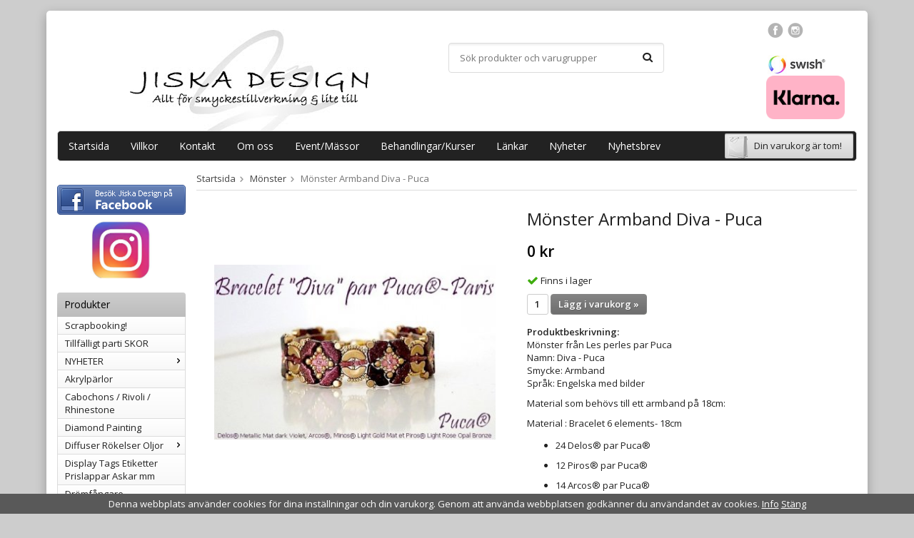

--- FILE ---
content_type: text/html; charset=UTF-8
request_url: https://jiskadesign.se/monster/monster-armband-diva-puca/
body_size: 16306
content:
<!doctype html>
<html lang="sv" class="">
<head>
	<meta http-equiv="content-type" content="text/html; charset=utf-8">

	<title>Mönster Armband Diva - Puca - Jiskadesign.se</title>

	<meta name="description" content="Mönster från Les perles par PucaNamn: Diva - PucaSmycke: ArmbandSpråk: Engelska med bilder Material som behövs till ett armband på 18cm: Material : Bracelet 6 elements- 18cm   24 Delos® par Puca®   12 Piros® par Puca®   14 Arcos® par Puca">
	<meta name="keywords" content="">
	<meta name="robots" content="index, follow">
			<meta name="viewport" content="width=device-width, initial-scale=1">
			<!-- WIKINGGRUPPEN 9.0.0 -->

	<link rel="shortcut icon" href="/favicon.png">
	<link rel="stylesheet" href="//fonts.googleapis.com/css?family=Open+Sans:400italic,600italic,700italic,400,600,700">
	<link rel="stylesheet" href="//wgrremote.se/fonts/wgr-icons/1.0/wgr-icons.min.css">
	<link rel="stylesheet" href="/frontend/view_desktop/css/compiled310.css">
<link rel="canonical" href="https://jiskadesign.se/monster/monster-armband-diva-puca/">
<link rel="stylesheet" type="text/css" href="/js/jquery.fancybox-2.15/jquery.fancybox.css" media="screen"><meta property="og:title" content="Mönster Armband Diva - Puca"/>
			<meta property="og:description" content="Mönster från Les perles par PucaNamn: Diva - PucaSmycke: ArmbandSpråk: Engelska med bilderMaterial som behövs till ett armband på 18cm:Material : Bracelet 6 elements- 18cm24 Delos® par Puca®12 Piros® par Puca®14 Arcos® par Puca®24 Minos® par Puca®24 bicones 3mm (T3)24 Round beads 3mm (PR3)1 clasp of your choiceSeed beads 15/0 (R15), 11/0, (R11)Rings 4 mmFireline 0.12​OBS! Du måste handla varor för minst 150kr för att få 1 gratismönster. Handla du varor för över 300kr kan du välja upp till 3 mönster. Max antal gratismönster per order är 3 stycken.Efter godkänd order kommer du att få mönstret mailat till dig som pdf till den mailadress du angivit vid lagd order.Detta mönster har vi fått tillåtelse att ge ut till våra kunder men respektera att det är inte tillåtet att sprida dem vidare eller dela utan upphovsmannens tillstånd. Mönstret är på engelska men innehåller tydliga bilder som visar hur man ska gå tillväga. "/>
			<meta property="og:type" content="product"/>
			<meta property="og:url" content="https://jiskadesign.se/monster/monster-armband-diva-puca/"/>
			<meta property="og:site_name" content="Jiska Design - Kristallhuset AB"/>
			<meta property="product:retailer_item_id" content="s1652"/><meta property="product:price:amount" content="0" />
					<meta property="product:price:currency" content="SEK" /><meta property="product:availability" content="instock" /><meta property="og:image" content="https://jiskadesign.se/images/zoom/diva1-puca.jpg"/><meta property="og:image" content="https://jiskadesign.se/images/zoom/diva2-puca.jpg"/><meta property="og:image" content="https://jiskadesign.se/images/zoom/diva3-puca.jpg"/><meta property="og:image" content="https://jiskadesign.se/images/zoom/diva4-puca.jpg"/></head>
	<body itemscope itemtype="http://schema.org/ItemPage"><div id="fb-root"></div><!-- Start of StatCounter Code -->
<script type="text/javascript">
var sc_project=7235265; 
var sc_invisible=1; 
var sc_security="85904869"; 
</script>

<script type="text/javascript"
src="http://www.statcounter.com/counter/counter.js"></script><noscript><div
class="statcounter"><a title="hit counter for tumblr"
href="http://statcounter.com/tumblr/" target="_blank"><img
class="statcounter"
src="http://c.statcounter.com/7235265/0/85904869/1/"
alt="hit counter for tumblr" ></a></div></noscript>
<!-- End of StatCounter Code --><div class="l-mobile-header">
	<button class="neutral-btn mini-menu"><i class="wgr-icon icon-navicon"></i></button>
	<button class="neutral-btn mini-search js-touch-area"><i class="wgr-icon icon-search"></i></button>
	<div class="mini-site-logo">
		<a href="/"><img src="/frontend/view_desktop/design/logos/logo_sv.png" class="mini-site-logo" alt="Jiska Design - Kristallhuset AB"></a>
		<div class="mini-cart-info"><span class="mini-cart-info-text">Produkten har blivit tillagd i varukorgen</span></div>
	</div>
	<button class="neutral-btn mini-cart js-touch-area" onclick="goToURL('/checkout')"><div class="mini-cart-inner"><i class="wgr-icon icon-cart"></i></div></button>
</div>

<div class="page">
<div class="l-holder clearfix">
	<div class="l-header clearfix">
		<div class="l-header-logo">
			<a class="site-logo" href="/"><img src="/frontend/view_desktop/design/logos/logo_sv.png" alt="Jiska Design - Kristallhuset AB"></a>
		</div>

		<div class="l-header-search">
			<!-- Search Box -->
			<form method="get" action="/search/" class="site-search input-highlight input-table input-table--middle" itemprop="potentialAction" itemscope itemtype="http://schema.org/SearchAction">
				<meta itemprop="target" content="https://jiskadesign.se/search/?q={q}"/>
				<input type="hidden" name="lang" value="sv">
				<div class="input-table__item stretched">
					<input type="search" autocomplete="off" value="" name="q" class="js-autocomplete-input neutral-btn stretched site-search__input" placeholder="Sök produkter och varugrupper" required itemprop="query-input">
					<div class="is-autocomplete-spinner"></div>
					<i class="is-autocomplete-clear wgr-icon icon-times-circle"></i>
				</div>
				<div class="input-table__item">
				    <button type="submit" class="neutral-btn site-search__btn"><i class="wgr-icon icon-search"></i></button>
				</div>
			</form>
		</div>

		<div class="social-header"><table border="0" cellpadding="1" cellspacing="1"><tbody><tr><td colspan="3"><a href="https://www.facebook.com/Jiska-Design-P%C3%A4rlor-Smyckestillbeh%C3%B6r-110518225664614/" target="_blank"><img alt="" height="21" src="/userfiles/images/facebook.png" width="22"></a>&nbsp;&nbsp;<a href="https://www.instagram.com/jessicajiskadesign/" target="_blank"><img alt="" height="21" src="/userfiles/images/insta.png" width="22"></a></td></tr><tr><td colspan="3">&nbsp;</td></tr><tr><td colspan="3"><img alt="" height="27" src="/userfiles/images/swish_logo_secondary_RGB(1).jpg" width="81"></td></tr></tbody></table><p><img alt="" height="61" src="/userfiles/images/klarna.png" width="110"></p></div>        
	</div><!-- End .l-header -->

	<div class="l-menubar clearfix">
					<ul class="nav-float site-nav">
				<li class="site-nav__home"><a href="/">Startsida</a></li>

									<li><a href="/info/villkor/">Villkor</a></li>
					
	
    			<li><a href="/contact/">Kontakt</a></li>	
                
                <li><a href="/info/om-oss/">Om oss</a></li>
                
                <li class="hide-for-xlarge"><a href="/info/event/">Event/Mässor</a></li>
                
                <li class="hide-for-xlarge"><a href="/info/kurser/">Behandlingar/Kurser</a></li>
                    
				
				                <li><a href="/links/">Länkar</a></li>

				<li class="hide-for-xlarge"><a href="/news/">Nyheter</a></li>

				<li class="hide-for-xlarge"><a href="/newsletter/">Nyhetsbrev</a></li>
                
                
                
                

				
			</ul><!--End .site-nav -->
						<div id="topcart-holder">
				<div id="topcart-area">
					<i class="wgr-icon icon-cart topcart-font-icon"></i><img src="/frontend/view_desktop/design/topcart_cartsymbol.png" class="topcart-icon" alt="Cart">Din varukorg är tom!&nbsp;&nbsp;<div id="topcart-hoverarea"></div>				</div>
			</div>
			<div id="popcart">
							</div>
				</div> <!-- End .l-menubar -->

	<div class="l-content clearfix">
		<div class="l-sidebar-primary">

			<div><p style="text-align: center;">&nbsp;<a href="https://www.facebook.com/Jiska-Design-P%C3%A4rlor-Smyckestillbeh%C3%B6r-110518225664614/" target="_blank"><img alt="" height="42" src="/userfiles/images/facebook(2).png" width="180"></a><br><a href="https://www.instagram.com/jessicajiskadesign/" target="_blank"><img alt="" height="99" src="/userfiles/images/insta%20ny.jpg" width="100"></a></p></div>            

			<!-- Categories -->
			<div class="module">
				<h5 class="module__heading">Produkter</h5>
				<div class="module__body wipe">
					<ul class="listmenu listmenu-0"><li>
				<a href="/scrapbooking-0/" title="Scrapbooking!">Scrapbooking!</a></li><li>
				<a href="/tillfalligt-parti-skor/" title="Tillfälligt parti SKOR">Tillfälligt parti SKOR</a></li><li>
				<a href="/nyheter/" title="NYHETER">NYHETER<i class="menu-node js-menu-node wgr-icon icon-arrow-right5" data-arrows="icon-arrow-down5 icon-arrow-right5"></i></a><ul class="listmenu listmenu-1"><li>
				<a href="/nyheter/sommar-2025/" title="Sommar 2025">Sommar 2025</a></li></ul></li><li>
				<a href="/akrylparlor/" title="Akrylpärlor">Akrylpärlor</a></li><li>
				<a href="/cabochons-rivoli-rhinestone/" title="Cabochons / Rivoli / Rhinestone">Cabochons / Rivoli / Rhinestone</a></li><li>
				<a href="/diamond-painting/" title="Diamond Painting">Diamond Painting</a></li><li>
				<a href="/diffuser-rokelser-oljor/" title="Diffuser Rökelser Oljor">Diffuser Rökelser Oljor<i class="menu-node js-menu-node wgr-icon icon-arrow-right5" data-arrows="icon-arrow-down5 icon-arrow-right5"></i></a><ul class="listmenu listmenu-1"><li>
				<a href="/diffuser-rokelser-oljor/aromaoljor/" title="Aromaoljor">Aromaoljor</a></li><li>
				<a href="/diffuser-rokelser-oljor/diffuser/" title="Diffuser">Diffuser</a></li><li>
				<a href="/diffuser-rokelser-oljor/doftljus/" title="Doftljus">Doftljus</a></li><li>
				<a href="/diffuser-rokelser-oljor/rokelse-bunt/" title="Rökelse Bunt">Rökelse Bunt</a></li><li>
				<a href="/diffuser-rokelser-oljor/rokelsehallare/" title="Rökelsehållare">Rökelsehållare</a></li><li>
				<a href="/diffuser-rokelser-oljor/rokelse-koner/" title="Rökelse Koner">Rökelse Koner</a></li><li>
				<a href="/diffuser-rokelser-oljor/rokelse-stickor/" title="Rökelse Stickor">Rökelse Stickor</a></li></ul></li><li>
				<a href="/display-tags-etiketter-prislappar-askar-mm/" title="Display Tags Etiketter Prislappar Askar mm">Display Tags Etiketter Prislappar Askar mm</a></li><li>
				<a href="/dromfangare/" title="Drömfångare">Drömfångare</a></li><li>
				<a href="/fimoparlor/" title="Fimopärlor">Fimopärlor</a></li><li>
				<a href="/forvaring/" title="Förvaring">Förvaring</a></li><li>
				<a href="/glasparlor/" title="Glaspärlor">Glaspärlor<i class="menu-node js-menu-node wgr-icon icon-arrow-right5" data-arrows="icon-arrow-down5 icon-arrow-right5"></i></a><ul class="listmenu listmenu-1"><li>
				<a href="/glasparlor/matubo/" title="Matubo">Matubo<i class="menu-node js-menu-node wgr-icon icon-arrow-right5" data-arrows="icon-arrow-down5 icon-arrow-right5"></i></a><ul class="listmenu listmenu-2"><li>
				<a href="/glasparlor/matubo/gemduo/" title="Gemduo">Gemduo</a></li><li>
				<a href="/glasparlor/matubo/nib-bit/" title="Nib-Bit">Nib-Bit</a></li><li>
				<a href="/glasparlor/matubo/miniduo/" title="Miniduo">Miniduo</a></li><li>
				<a href="/glasparlor/matubo/superuno-superduo/" title="Superuno &amp; Superduo">Superuno & Superduo</a></li></ul></li><li>
				<a href="/glasparlor/preciosa/" title="Preciosa">Preciosa<i class="menu-node js-menu-node wgr-icon icon-arrow-right5" data-arrows="icon-arrow-down5 icon-arrow-right5"></i></a><ul class="listmenu listmenu-2"><li>
				<a href="/glasparlor/preciosa/preciosa-bicone/" title="Preciosa Bicone">Preciosa Bicone</a></li><li>
				<a href="/glasparlor/preciosa/preciosa-seed-beads/" title="Preciosa Seed Beads">Preciosa Seed Beads</a></li></ul></li><li>
				<a href="/glasparlor/czech-mates/" title="Czech Mates">Czech Mates<i class="menu-node js-menu-node wgr-icon icon-arrow-right5" data-arrows="icon-arrow-down5 icon-arrow-right5"></i></a><ul class="listmenu listmenu-2"><li>
				<a href="/glasparlor/czech-mates/bricks/" title="Bricks">Bricks</a></li><li>
				<a href="/glasparlor/czech-mates/crescent/" title="Crescent">Crescent</a></li></ul></li><li>
				<a href="/glasparlor/seed-beads-miyuki/" title="Seed Beads Miyuki">Seed Beads Miyuki<i class="menu-node js-menu-node wgr-icon icon-arrow-right5" data-arrows="icon-arrow-down5 icon-arrow-right5"></i></a><ul class="listmenu listmenu-2"><li>
				<a href="/glasparlor/seed-beads-miyuki/seed-beads-miyuki-delica/" title="Seed Beads Miyuki Delica">Seed Beads Miyuki Delica</a></li><li>
				<a href="/glasparlor/seed-beads-miyuki/seed-beads-miyuki/" title="Seed Beads Miyuki">Seed Beads Miyuki</a></li></ul></li><li>
				<a href="/glasparlor/les-perles-par-puca-paris/" title="Les perles par Puca Paris">Les perles par Puca Paris<i class="menu-node js-menu-node wgr-icon icon-arrow-right5" data-arrows="icon-arrow-down5 icon-arrow-right5"></i></a><ul class="listmenu listmenu-2"><li>
				<a href="/glasparlor/les-perles-par-puca-paris/amos-par-puca/" title="Amos Par Puca">Amos Par Puca</a></li><li>
				<a href="/glasparlor/les-perles-par-puca-paris/arcos-par-puca/" title="Arcos par Puca">Arcos par Puca</a></li><li>
				<a href="/glasparlor/les-perles-par-puca-paris/delos-par-puca/" title="Delos Par Puca">Delos Par Puca</a></li><li>
				<a href="/glasparlor/les-perles-par-puca-paris/cabochons-par-puca/" title="Cabochons® par Puca®">Cabochons® par Puca®<i class="menu-node js-menu-node wgr-icon icon-arrow-right5" data-arrows="icon-arrow-down5 icon-arrow-right5"></i></a><ul class="listmenu listmenu-3"><li>
				<a href="/glasparlor/les-perles-par-puca-paris/cabochons-par-puca/cabochons-par-puca-14mm/" title="Cabochons par Puca 14mm">Cabochons par Puca 14mm</a></li><li>
				<a href="/glasparlor/les-perles-par-puca-paris/cabochons-par-puca/cabochons-par-puca-18mm/" title="Cabochons par Puca 18mm">Cabochons par Puca 18mm</a></li><li>
				<a href="/glasparlor/les-perles-par-puca-paris/cabochons-par-puca/cabochons-par-puca-25mm/" title="Cabochons par Puca 25mm">Cabochons par Puca 25mm</a></li></ul></li><li>
				<a href="/glasparlor/les-perles-par-puca-paris/helios-par-puca/" title="Hélios par Puca">Hélios par Puca</a></li><li>
				<a href="/glasparlor/les-perles-par-puca-paris/ilos-par-puca/" title="Ilos par Puca">Ilos par Puca</a></li><li>
				<a href="/glasparlor/les-perles-par-puca-paris/ios-par-puca/" title="Ios par Puca">Ios par Puca</a></li><li>
				<a href="/glasparlor/les-perles-par-puca-paris/kheops-par-puca/" title="Kheops Par Puca">Kheops Par Puca</a></li><li>
				<a href="/glasparlor/les-perles-par-puca-paris/kos-par-puca/" title="Kos par Puca">Kos par Puca</a></li><li>
				<a href="/glasparlor/les-perles-par-puca-paris/minos-par-puca/" title="Minos par Puca">Minos par Puca</a></li><li>
				<a href="/glasparlor/les-perles-par-puca-paris/samos-par-puca/" title="Samos par Puca">Samos par Puca</a></li><li>
				<a href="/glasparlor/les-perles-par-puca-paris/paros-par-puca/" title="Paros par Puca">Paros par Puca</a></li><li>
				<a href="/glasparlor/les-perles-par-puca-paris/piros-par-puca/" title="Piros par Puca">Piros par Puca</a></li><li>
				<a href="/glasparlor/les-perles-par-puca-paris/super-kheops-par-puca/" title="Super-Khéops par Puca">Super-Khéops par Puca</a></li><li>
				<a href="/glasparlor/les-perles-par-puca-paris/telos-par-puca/" title="Telos Par Puca">Telos Par Puca</a></li><li>
				<a href="/glasparlor/les-perles-par-puca-paris/tinos-par-puca/" title="Tinos par Puca">Tinos par Puca</a></li><li>
				<a href="/glasparlor/les-perles-par-puca-paris/les-perles-par-puca-monster/" title="Les perles par Puca - Mönster">Les perles par Puca - Mönster</a></li><li>
				<a href="/glasparlor/les-perles-par-puca-paris/wooden-base-par-puca/" title="Wooden Base Par Puca">Wooden Base Par Puca</a></li><li>
				<a href="/glasparlor/les-perles-par-puca-paris/kalos-par-puca/" title="Kalos par Puca">Kalos par Puca</a></li></ul></li><li>
				<a href="/glasparlor/mgb-matsuno/" title="MGB Matsuno">MGB Matsuno</a></li><li>
				<a href="/glasparlor/fire-polish/" title="Fire Polish">Fire Polish<i class="menu-node js-menu-node wgr-icon icon-arrow-right5" data-arrows="icon-arrow-down5 icon-arrow-right5"></i></a><ul class="listmenu listmenu-2"><li>
				<a href="/glasparlor/fire-polish/fire-polish-true-2/" title="Fire Polish True 2">Fire Polish True 2</a></li><li>
				<a href="/glasparlor/fire-polish/fire-polish-4mm/" title="Fire Polish 4mm">Fire Polish 4mm</a></li><li>
				<a href="/glasparlor/fire-polish/fire-polish-6mm/" title="Fire Polish 6mm">Fire Polish 6mm</a></li><li>
				<a href="/glasparlor/fire-polish/fire-polish-8mm/" title="Fire Polish 8mm">Fire Polish 8mm</a></li></ul></li><li>
				<a href="/glasparlor/jablonex/" title="Jablonex">Jablonex<i class="menu-node js-menu-node wgr-icon icon-arrow-right5" data-arrows="icon-arrow-down5 icon-arrow-right5"></i></a><ul class="listmenu listmenu-2"><li>
				<a href="/glasparlor/jablonex/mix/" title="Mix">Mix</a></li><li>
				<a href="/glasparlor/jablonex/vaxade/" title="Vaxade">Vaxade</a></li><li>
				<a href="/glasparlor/jablonex/angladelar/" title="Ängladelar">Ängladelar</a></li><li>
				<a href="/glasparlor/jablonex/ovriga/" title="Övriga">Övriga</a></li><li>
				<a href="/glasparlor/jablonex/farfalle/" title="Farfalle">Farfalle</a></li></ul></li><li>
				<a href="/glasparlor/seed-beads/" title="Seed Beads">Seed Beads</a></li><li>
				<a href="/glasparlor/chexx-2-hole-bead/" title="Chexx 2-Hole Bead">Chexx 2-Hole Bead</a></li><li>
				<a href="/glasparlor/honeycomb/" title="Honeycomb">Honeycomb</a></li><li>
				<a href="/glasparlor/o-beads/" title="O-Beads">O-Beads</a></li><li>
				<a href="/glasparlor/silky-bead-2-hole-bead/" title="Silky Bead 2-Hole Bead">Silky Bead 2-Hole Bead</a></li><li>
				<a href="/glasparlor/elektroplaterade/" title="Elektropläterade">Elektropläterade</a></li><li>
				<a href="/glasparlor/ovriga-glasparlor/" title="Övriga Glaspärlor">Övriga Glaspärlor</a></li><li>
				<a href="/glasparlor/glashangen/" title="Glashängen">Glashängen</a></li><li>
				<a href="/glasparlor/lackade/" title="Lackade">Lackade<i class="menu-node js-menu-node wgr-icon icon-arrow-right5" data-arrows="icon-arrow-down5 icon-arrow-right5"></i></a><ul class="listmenu listmenu-2"><li>
				<a href="/glasparlor/lackade/8mm/" title="8mm">8mm<i class="menu-node js-menu-node wgr-icon icon-arrow-right5" data-arrows="icon-arrow-down5 icon-arrow-right5"></i></a><ul class="listmenu listmenu-3"><li>
				<a href="/glasparlor/lackade/8mm/4mm/" title="4mm">4mm</a></li></ul></li><li>
				<a href="/glasparlor/lackade/ovriga/" title="Övriga">Övriga</a></li><li>
				<a href="/glasparlor/lackade/ovala/" title="Ovala">Ovala</a></li></ul></li><li>
				<a href="/glasparlor/kuber/" title="Kuber">Kuber</a></li><li>
				<a href="/glasparlor/lampwork-folierade/" title="Lampwork &amp; Folierade">Lampwork & Folierade</a></li><li>
				<a href="/glasparlor/decor-parlor/" title="Decor Pärlor">Decor Pärlor</a></li><li>
				<a href="/glasparlor/tjeckiska-bicones/" title="Tjeckiska Bicones">Tjeckiska Bicones</a></li></ul></li><li>
				<a href="/heishiparlor/" title="Heishipärlor">Heishipärlor<i class="menu-node js-menu-node wgr-icon icon-arrow-right5" data-arrows="icon-arrow-down5 icon-arrow-right5"></i></a><ul class="listmenu listmenu-1"><li>
				<a href="/heishiparlor/heishiparlor-4x1mm/" title="Heishipärlor 4x1mm">Heishipärlor 4x1mm</a></li><li>
				<a href="/heishiparlor/heishiparlor-6x1mm/" title="Heishipärlor 6x1mm">Heishipärlor 6x1mm</a></li><li>
				<a href="/heishiparlor/heishiparlor-6x3mm/" title="Heishipärlor 6x3mm">Heishipärlor 6x3mm</a></li></ul></li><li>
				<a href="/indonesiska-parlor/" title="Indonesiska Pärlor">Indonesiska Pärlor</a></li><li>
				<a href="/klangskalar/" title="Klangskålar">Klangskålar</a></li><li>
				<a href="/kristaller-halvadelstenar/" title="Kristaller &amp; Halvädelstenar">Kristaller & Halvädelstenar<i class="menu-node js-menu-node wgr-icon icon-arrow-right5" data-arrows="icon-arrow-down5 icon-arrow-right5"></i></a><ul class="listmenu listmenu-1"><li>
				<a href="/kristaller-halvadelstenar/gua-sha-massage/" title="Gua Sha - Massage">Gua Sha - Massage</a></li><li>
				<a href="/kristaller-halvadelstenar/halvadelstenar-parlor/" title="Halvädelstenar Pärlor">Halvädelstenar Pärlor<i class="menu-node js-menu-node wgr-icon icon-arrow-right5" data-arrows="icon-arrow-down5 icon-arrow-right5"></i></a><ul class="listmenu listmenu-2"><li>
				<a href="/kristaller-halvadelstenar/halvadelstenar-parlor/agat/" title="Agat">Agat</a></li><li>
				<a href="/kristaller-halvadelstenar/halvadelstenar-parlor/akvamarin-0/" title="Akvamarin">Akvamarin</a></li><li>
				<a href="/kristaller-halvadelstenar/halvadelstenar-parlor/amazonit/" title="Amazonit">Amazonit</a></li><li>
				<a href="/kristaller-halvadelstenar/halvadelstenar-parlor/ametist/" title="Ametist">Ametist</a></li><li>
				<a href="/kristaller-halvadelstenar/halvadelstenar-parlor/angelit/" title="Angelit">Angelit</a></li><li>
				<a href="/kristaller-halvadelstenar/halvadelstenar-parlor/apatit/" title="Apatit">Apatit</a></li><li>
				<a href="/kristaller-halvadelstenar/halvadelstenar-parlor/aragonit/" title="Aragonit">Aragonit</a></li><li>
				<a href="/kristaller-halvadelstenar/halvadelstenar-parlor/aventurin/" title="Aventurin">Aventurin</a></li><li>
				<a href="/kristaller-halvadelstenar/halvadelstenar-parlor/black-stone/" title="Black Stone">Black Stone</a></li><li>
				<a href="/kristaller-halvadelstenar/halvadelstenar-parlor/bergkristall/" title="Bergkristall">Bergkristall</a></li><li>
				<a href="/kristaller-halvadelstenar/halvadelstenar-parlor/celestit/" title="Celestit">Celestit</a></li><li>
				<a href="/kristaller-halvadelstenar/halvadelstenar-parlor/cirtin/" title="Cirtin">Cirtin</a></li><li>
				<a href="/kristaller-halvadelstenar/halvadelstenar-parlor/chips/" title="Chips">Chips</a></li><li>
				<a href="/kristaller-halvadelstenar/halvadelstenar-parlor/drakblod/" title="Drakblod">Drakblod</a></li><li>
				<a href="/kristaller-halvadelstenar/halvadelstenar-parlor/epidot/" title="Epidot">Epidot</a></li><li>
				<a href="/kristaller-halvadelstenar/halvadelstenar-parlor/falkoga/" title="Falköga">Falköga</a></li><li>
				<a href="/kristaller-halvadelstenar/halvadelstenar-parlor/fluorit/" title="Fluorit">Fluorit</a></li><li>
				<a href="/kristaller-halvadelstenar/halvadelstenar-parlor/faltspat/" title="Fältspat">Fältspat</a></li><li>
				<a href="/kristaller-halvadelstenar/halvadelstenar-parlor/granat/" title="Granat">Granat</a></li><li>
				<a href="/kristaller-halvadelstenar/halvadelstenar-parlor/granit-stone/" title="Granit Stone">Granit Stone</a></li><li>
				<a href="/kristaller-halvadelstenar/halvadelstenar-parlor/goldstone/" title="Goldstone">Goldstone</a></li><li>
				<a href="/kristaller-halvadelstenar/halvadelstenar-parlor/heliotrop/" title="Heliotrop">Heliotrop</a></li><li>
				<a href="/kristaller-halvadelstenar/halvadelstenar-parlor/hematiodkvarts/" title="Hematiodkvarts">Hematiodkvarts</a></li><li>
				<a href="/kristaller-halvadelstenar/halvadelstenar-parlor/hematit/" title="Hematit">Hematit</a></li><li>
				<a href="/kristaller-halvadelstenar/halvadelstenar-parlor/howlit/" title="Howlit">Howlit</a></li><li>
				<a href="/kristaller-halvadelstenar/halvadelstenar-parlor/hypersthenen/" title="Hypersthenen">Hypersthenen</a></li><li>
				<a href="/kristaller-halvadelstenar/halvadelstenar-parlor/iolit/" title="Iolit">Iolit</a></li><li>
				<a href="/kristaller-halvadelstenar/halvadelstenar-parlor/jade/" title="Jade">Jade</a></li><li>
				<a href="/kristaller-halvadelstenar/halvadelstenar-parlor/jasper/" title="Jasper">Jasper</a></li><li>
				<a href="/kristaller-halvadelstenar/halvadelstenar-parlor/jaspis/" title="Jaspis">Jaspis</a></li><li>
				<a href="/kristaller-halvadelstenar/halvadelstenar-parlor/jordgubbskvarts/" title="Jordgubbskvarts">Jordgubbskvarts</a></li><li>
				<a href="/kristaller-halvadelstenar/halvadelstenar-parlor/k2/" title="K2">K2</a></li><li>
				<a href="/kristaller-halvadelstenar/halvadelstenar-parlor/kalcit/" title="Kalcit">Kalcit</a></li><li>
				<a href="/kristaller-halvadelstenar/halvadelstenar-parlor/kalcedon/" title="Kalcedon">Kalcedon</a></li><li>
				<a href="/kristaller-halvadelstenar/halvadelstenar-parlor/karneol/" title="Karneol">Karneol</a></li><li>
				<a href="/kristaller-halvadelstenar/halvadelstenar-parlor/kunzit/" title="Kunzit">Kunzit</a></li><li>
				<a href="/kristaller-halvadelstenar/halvadelstenar-parlor/krysokolla/" title="Krysokolla">Krysokolla</a></li><li>
				<a href="/kristaller-halvadelstenar/halvadelstenar-parlor/kvarts-ovriga/" title="Kvarts Övriga">Kvarts Övriga</a></li><li>
				<a href="/kristaller-halvadelstenar/halvadelstenar-parlor/lapis-lazuli/" title="Lapis Lazuli">Lapis Lazuli</a></li><li>
				<a href="/kristaller-halvadelstenar/halvadelstenar-parlor/labradorit/" title="Labradorit">Labradorit</a></li><li>
				<a href="/kristaller-halvadelstenar/halvadelstenar-parlor/lava/" title="Lava">Lava</a></li><li>
				<a href="/kristaller-halvadelstenar/halvadelstenar-parlor/lepidolit/" title="Lepidolit">Lepidolit</a></li><li>
				<a href="/kristaller-halvadelstenar/halvadelstenar-parlor/maifante/" title="Maifante">Maifante</a></li><li>
				<a href="/kristaller-halvadelstenar/halvadelstenar-parlor/mansten/" title="Månsten">Månsten</a></li><li>
				<a href="/kristaller-halvadelstenar/halvadelstenar-parlor/obsidian/" title="Obsidian">Obsidian</a></li><li>
				<a href="/kristaller-halvadelstenar/halvadelstenar-parlor/onyx/" title="Onyx">Onyx</a></li><li>
				<a href="/kristaller-halvadelstenar/halvadelstenar-parlor/opalit/" title="Opalit">Opalit</a></li><li>
				<a href="/kristaller-halvadelstenar/halvadelstenar-parlor/oxoga/" title="Oxöga">Oxöga</a></li><li>
				<a href="/kristaller-halvadelstenar/halvadelstenar-parlor/opal/" title="Opal">Opal</a></li><li>
				<a href="/kristaller-halvadelstenar/halvadelstenar-parlor/regalite/" title="Regalite">Regalite</a></li><li>
				<a href="/kristaller-halvadelstenar/halvadelstenar-parlor/peridot/" title="Peridot">Peridot</a></li><li>
				<a href="/kristaller-halvadelstenar/halvadelstenar-parlor/rhyolit/" title="Rhyolit">Rhyolit</a></li><li>
				<a href="/kristaller-halvadelstenar/halvadelstenar-parlor/prehnit/" title="Prehnit">Prehnit</a></li><li>
				<a href="/kristaller-halvadelstenar/halvadelstenar-parlor/rodonit/" title="Rodonit">Rodonit</a></li><li>
				<a href="/kristaller-halvadelstenar/halvadelstenar-parlor/rosenkvarts/" title="Rosenkvarts">Rosenkvarts</a></li><li>
				<a href="/kristaller-halvadelstenar/halvadelstenar-parlor/pyrit/" title="Pyrit">Pyrit</a></li><li>
				<a href="/kristaller-halvadelstenar/halvadelstenar-parlor/rokkvarts/" title="Rökkvarts">Rökkvarts</a></li><li>
				<a href="/kristaller-halvadelstenar/halvadelstenar-parlor/selenit/" title="Selenit">Selenit</a></li><li>
				<a href="/kristaller-halvadelstenar/halvadelstenar-parlor/septarian-draksten/" title="Septarian Draksten">Septarian Draksten</a></li><li>
				<a href="/kristaller-halvadelstenar/halvadelstenar-parlor/shungit/" title="Shungit">Shungit</a></li><li>
				<a href="/kristaller-halvadelstenar/halvadelstenar-parlor/stromatolit/" title="Stromatolit">Stromatolit</a></li><li>
				<a href="/kristaller-halvadelstenar/halvadelstenar-parlor/sodalit/" title="Sodalit">Sodalit</a></li><li>
				<a href="/kristaller-halvadelstenar/halvadelstenar-parlor/tigeroga/" title="Tigeröga">Tigeröga</a></li><li>
				<a href="/kristaller-halvadelstenar/halvadelstenar-parlor/turkoser/" title="Turkoser">Turkoser</a></li><li>
				<a href="/kristaller-halvadelstenar/halvadelstenar-parlor/turmalin/" title="Turmalin">Turmalin</a></li><li>
				<a href="/kristaller-halvadelstenar/halvadelstenar-parlor/unakit/" title="Unakit">Unakit</a></li><li>
				<a href="/kristaller-halvadelstenar/halvadelstenar-parlor/okenros/" title="Ökenros">Ökenros</a></li></ul></li><li>
				<a href="/kristaller-halvadelstenar/kristaller/" title="Kristaller">Kristaller</a></li><li>
				<a href="/kristaller-halvadelstenar/kristall-smycken/" title="Kristall Smycken">Kristall Smycken</a></li></ul></li><li>
				<a href="/kokos-sandeltra-tra/" title="Kokos &amp; Sandelträ &amp; Trä">Kokos & Sandelträ & Trä</a></li><li>
				<a href="/metall/" title="Metall">Metall<i class="menu-node js-menu-node wgr-icon icon-arrow-right5" data-arrows="icon-arrow-down5 icon-arrow-right5"></i></a><ul class="listmenu listmenu-1"><li>
				<a href="/metall/avslut/" title="Avslut">Avslut</a></li><li>
				<a href="/metall/bindringar/" title="Bindringar">Bindringar</a></li><li>
				<a href="/metall/cloisonne/" title="Cloisonné">Cloisonné</a></li><li>
				<a href="/metall/cymbal-element/" title="Cymbal Element">Cymbal Element</a></li><li>
				<a href="/metall/connectors/" title="Connectors">Connectors</a></li><li>
				<a href="/metall/las-detaljer-till-platt-lader/" title="Lås &amp; Detaljer till Platt Läder">Lås & Detaljer till Platt Läder</a></li><li>
				<a href="/metall/las/" title="Lås">Lås</a></li><li>
				<a href="/metall/hangen/" title="Hängen">Hängen</a></li><li>
				<a href="/metall/mellandelar/" title="Mellandelar">Mellandelar</a></li><li>
				<a href="/metall/pinnar/" title="Pinnar">Pinnar</a></li><li>
				<a href="/metall/star-dust/" title="Star Dust">Star Dust</a></li><li>
				<a href="/metall/orhangesamnen/" title="Örhängesämnen">Örhängesämnen</a></li></ul></li><li>
				<a href="/malarbocker-pennor/" title="Målarböcker &amp; Pennor">Målarböcker & Pennor</a></li><li class="is-listmenu-opened">
				<a class="selected" href="/monster/" title="Mönster">Mönster</a></li><li>
				<a href="/nyckelringar/" title="Nyckelringar">Nyckelringar</a></li><li>
				<a href="/origami-papperskonst/" title="Origami Papperskonst">Origami Papperskonst</a></li><li>
				<a href="/paljetter-konfetti/" title="Paljetter Konfetti">Paljetter Konfetti</a></li><li>
				<a href="/presenter/" title="Presenter">Presenter</a></li><li>
				<a href="/presentkort-0/" title="Presentkort">Presentkort</a></li><li>
				<a href="/porslinsparlor/" title="Porslinspärlor">Porslinspärlor</a></li><li>
				<a href="/pop-it-fidget-toy/" title="Pop It Fidget Toy">Pop It Fidget Toy</a></li><li>
				<a href="/palsbollar/" title="Pälsbollar">Pälsbollar</a></li><li>
				<a href="/quilling-papperskonst/" title="Quilling - Papperskonst">Quilling - Papperskonst</a></li><li>
				<a href="/reflexer/" title="Reflexer">Reflexer</a></li><li>
				<a href="/smycken/" title="Smycken">Smycken</a></li><li>
				<a href="/smyckespasar/" title="Smyckespåsar">Smyckespåsar</a></li><li>
				<a href="/spirograph-stenciler/" title="Spirograph Stenciler">Spirograph Stenciler</a></li><li>
				<a href="/snackskalsparlor/" title="Snäckskalspärlor">Snäckskalspärlor</a></li><li>
				<a href="/symbolstans/" title="Symbolstans">Symbolstans</a></li><li>
				<a href="/swarovski/" title="Swarovski">Swarovski<i class="menu-node js-menu-node wgr-icon icon-arrow-right5" data-arrows="icon-arrow-down5 icon-arrow-right5"></i></a><ul class="listmenu listmenu-1"><li>
				<a href="/swarovski/swarovski-kristaller/" title="Swarovski Kristaller">Swarovski Kristaller</a></li><li>
				<a href="/swarovski/parlor/" title="Pärlor">Pärlor</a></li></ul></li><li>
				<a href="/sotvattensparlor/" title="Sötvattenspärlor">Sötvattenspärlor</a></li><li>
				<a href="/tofsar-tassels/" title="Tofsar Tassels">Tofsar Tassels</a></li><li>
				<a href="/trad-band-lader-wire-mm/" title="Tråd Band Läder Wire mm">Tråd Band Läder Wire mm<i class="menu-node js-menu-node wgr-icon icon-arrow-right5" data-arrows="icon-arrow-down5 icon-arrow-right5"></i></a><ul class="listmenu listmenu-1"><li>
				<a href="/trad-band-lader-wire-mm/nymo/" title="Nymo">Nymo</a></li><li>
				<a href="/trad-band-lader-wire-mm/elastisk-trad/" title="Elastisk tråd">Elastisk tråd</a></li><li>
				<a href="/trad-band-lader-wire-mm/fireline-wildfire/" title="Fireline / Wildfire">Fireline / Wildfire</a></li><li>
				<a href="/trad-band-lader-wire-mm/organza-band/" title="Organza Band">Organza Band</a></li><li>
				<a href="/trad-band-lader-wire-mm/parlsilke/" title="Pärlsilke">Pärlsilke</a></li><li>
				<a href="/trad-band-lader-wire-mm/lader-rund/" title="Läder Rund">Läder Rund</a></li><li>
				<a href="/trad-band-lader-wire-mm/laderband-platt/" title="Läderband Platt">Läderband Platt</a></li><li>
				<a href="/trad-band-lader-wire-mm/mockaimitation/" title="Mockaimitation">Mockaimitation</a></li><li>
				<a href="/trad-band-lader-wire-mm/nylontrad-s-lon/" title="Nylontråd S-lon">Nylontråd S-lon</a></li><li>
				<a href="/trad-band-lader-wire-mm/paracord-fallskarmslina/" title="Paracord Fallskärmslina">Paracord Fallskärmslina</a></li><li>
				<a href="/trad-band-lader-wire-mm/satinband/" title="Satinband">Satinband</a></li><li>
				<a href="/trad-band-lader-wire-mm/wire/" title="Wire">Wire</a></li></ul></li><li>
				<a href="/verktyg/" title="Verktyg">Verktyg</a></li></ul>
					<ul class="listmenu listmenu-0">
													<li>
								<a class="" href="/campaigns/">
									Kampanjer								</a>
								<div class="menu-node"></div>
							</li>
							
						<li>
							<a class="" href="/sitemap/" title="Sitemap">Sitemap</a>
							<div class="menu-node"></div>
						</li>
					</ul>
				</div>
			</div> <!-- End .module -->

			
			

							<div class="module">
					<h5 class="module__heading">Kundtjänst</h5>
					<div class="module__body"><p>Varmt v&auml;lkommen att kontakta v&aring;r kundtj&auml;nst.</p><p><a href="mailto:jiska@jiskadesign.se" style="line-height: 15.3999996185303px;">jiska@jiskadesign.se</a></p><p><strong><i class="wgr-icon icon-phone icon-v-center" style="color:rgb(0, 0, 0);font-size:20px;"></i><span style="font-size: 14px; vertical-align:middle;">&nbsp; 0709-448242&nbsp;&nbsp; &nbsp;</span></strong></p></div>
				</div><!-- End .module -->
								<div class="module">
					<h5 class="module__heading">Betalsätt</h5>
					<div class="module__body">
													<img class="payment-logo payment-logo--list" alt="Klarna" src="//wgrremote.se/img/logos/klarna/klarna.svg">
														<img class="payment-logo payment-logo--list" alt="Swish" src="//wgrremote.se/img/logos/swish.png">
							<div><p><u>Butiken i Floda</u><br>Kontant<br>Kortbetalning<br>Swish</p></div>					</div>
				</div><!-- End .module -->
				            
            <!-- Other Stuff -->
			<div class="module">
				<h5 class="module__heading">Övrigt</h5>
				<div class="module__body wipe">
					<ul class="listmenu listmenu-0">
														<li><a class="" href="/info/kristallarkivet/">Kristallarkivet</a></li>
																<li><a class="" href="/info/nickelinformation/">Nickelinformation</a></li>
																<li><a class="" href="/info/om-oss/">Om oss</a></li>
																<li><a class="" href="/info/utbildning-uppdrag-arrangor/">Utbildning -Uppdrag-Arrangör</a></li>
																<li><a class="" href="/info/villkor/">Villkor</a></li>
																<li><a class="" href="/info/oppettider-butiken/">Öppettider Butiken</a></li>
														<li><a class="" href="/news/">Nyheter</a></li>

												<li><a class="" href="/newsletter/">Nyhetsbrev</a></li>

												<li><a class="" href="/links/">Länkar</a></li>

												<li><a class="" href="/contact/">Kontakt</a></li>

													<li><a class="" href="/about-cookies/">Om cookies</a></li>
							
					</ul>
				</div>
			</div> <!-- End .module -->
            
		</div><!-- End of .l-sidebar-primary -->
		
	<div class="l-main">
					<ol class="nav breadcrumbs clearfix" itemprop="breadcrumb" itemscope itemtype="http://schema.org/BreadcrumbList">
				<li itemprop="itemListElement" itemscope itemtype="http://schema.org/ListItem">
					<meta itemprop="position" content="1">
					<a href="/" itemprop="item"><span itemprop="name">Startsida</span></a><i class="wgr-icon icon-arrow-right5" style="vertical-align:middle;"></i>				</li>
										<li itemprop="itemListElement" itemscope itemtype="http://schema.org/ListItem">
							<meta itemprop="position" content="2">
							<a href="/monster/" title="Mönster" itemprop="item"><span itemprop="name">Mönster</span></a><i class="wgr-icon icon-arrow-right5" style="vertical-align:middle;"></i>						</li>
												<li>Mönster Armband Diva - Puca</li>
									</ol>
					<div class="l-inner">
<div itemprop="mainEntity" itemscope itemtype="http://schema.org/Product">
	<div class="l-product">
		<div class="l-product-col-1"><div id="currentBild" class="product-carousel"><a id="currentBildLink" href="https://jiskadesign.se/monster/monster-armband-diva-puca/" title="Förstora bilden"><img src="/images/normal/diva1-puca.jpg" alt="mönster diva puca" itemprop="image"></a></div><div class="product-thumbs"><a class="fancyBoxLink" rel="produktbilder" href="/images/zoom/diva1-puca.jpg"><img data-id="2527" src="/images/list/diva1-puca.jpg" alt="mönster diva puca" id="thumb0"></a> <a class="fancyBoxLink" rel="produktbilder" href="/images/zoom/diva2-puca.jpg"><img data-id="2528" src="/images/list/diva2-puca.jpg" alt="mönster diva puca" id="thumb1"></a> <a class="fancyBoxLink" rel="produktbilder" href="/images/zoom/diva3-puca.jpg"><img data-id="2529" src="/images/list/diva3-puca.jpg" alt="mönster diva puca" id="thumb2"></a> <a class="fancyBoxLink" rel="produktbilder" href="/images/zoom/diva4-puca.jpg"><img data-id="2530" src="/images/list/diva4-puca.jpg" alt="mönster diva puca" id="thumb3"></a> </div></div>
	<div class="l-product-col-2">
		<h1 class="product-title" itemprop="name">Mönster Armband Diva - Puca</h1><form name="addToBasketForm" id="addToBasketForm"
			action="/checkout/?action=additem"
			method="post" onsubmit="return checkVisaProdSubmit()">
		<input type="hidden" id="aktivprislista" value="0">
		<input type="hidden" id="aktivprislistaprocent" value="100"><input type="hidden" id="avtalskund" value="0"><div class="product-price-field" itemprop="offers" itemscope itemtype="http://schema.org/Offer">
				<meta itemprop="price" content="0">
				<span id="prisruta" class="price produktpris">0 kr</span>
				<div id="duspararDiv">
					<span id="dusparar" class="muted"></span>
				</div><link itemprop="availability" href="http://schema.org/InStock"><meta itemprop="itemCondition" itemtype="http://schema.org/OfferItemCondition" content="http://schema.org/NewCondition">
				<meta itemprop="priceCurrency" content="SEK">
				</div>		<div id="addToCardButtonDiv">
			<div class="product-stock">
				<div id="lagerstatusFinns" class="product-stock-item in-stock">
					<i class="wgr-icon icon-check"></i> <span class="product-stock-item__text">Finns i lager</span>
				</div>
				<div id="lagerstatusBestallningsvara" class="product-stock-item on-order">
					<span class="product-stock-item__text"><i class="wgr-icon icon-info2"></i> Finns ej i lagret</span>
				</div>
				<div id="lagerstatusFinnsNagra" class="product-stock-item soon-out-of-stock">
					<i class="wgr-icon icon-info2"></i> <span class="product-stock-item__text js-replace-stock-text">.</span>
				</div>
			</div>

			<div class="product-cart-button-wrapper">
				<input type="tel" name="antal" title="Antal" class="product-quantity" maxlength="3" value="1" onkeyup="updateValSum()">
				<a class="btn btn--primary visaprodBuyButton" href="#" onclick="return visaProdSubmit()">Lägg i varukorg &raquo;</a>
			</div>
					</div>
		<div id="lagerstatusFinnsEj" class="product-stock product-stock-item out-of-stock">
			<i class="wgr-icon icon-times"></i> <span class="product-stock-item__text">Finns ej i lagret</span>
							<div class="product-reminder">
					<strong class="product-reminder__heading">Bevaka produkt</strong>
					<p class="product-reminder__text">Ange din e-postadress nedan så meddelar vi dig när produkten finns i lager!</p>
					<div class="product-reminder__form">
						<input placeholder="E-postadress" class="product-reminder__input is-product-reminder__email" type="email" size="25">
						<button class="product-reminder__btn is-product-reminder__submit btn">Bevaka</button>
						<span class="is-product-reminder__spinner"></span>
					</div>
					<div class="is-product-reminder__status"></div>
				</div>
						</div>
		<div id="stafflandemain"></div>
		<input type="hidden" id="hasStafflande" value="false">
		<input type="hidden" name="staffAntalFras" value="Antal">
		<input type="hidden" name="staffPrisFras" value="Pris /st">
		<input type="hidden" name="ordPrisFras" value="Ord.">
		<input type="hidden" name="valdKombination" value="2785">
		<input type="hidden" name="varamoms" value="25">
		<input type="hidden" name="inKampanj" value="0">
		<input type="hidden" name="hasValalternativ" value="0">
		<input type="hidden" name="id" value="2356">
		<input type="hidden" name="bestallningsvara" value="0">
		<input type="hidden" name="lagergrans" value="0"><div class="product-description"><b>Produktbeskrivning:</b>
		<div itemprop="description"><p>M&ouml;nster fr&aring;n Les perles par Puca<br>Namn: Diva&nbsp;- Puca<br>Smycke: Armband<br>Spr&aring;k: Engelska med bilder</p><p>Material som beh&ouml;vs till ett armband p&aring; 18cm:</p><p>Material : Bracelet 6 elements- 18cm</p><ul><li><p>24 Delos&reg; par Puca&reg;</p></li><li><p>12 Piros&reg; par Puca&reg;</p></li><li><p>14 Arcos&reg; par Puca&reg;</p></li><li><p>24 Minos&reg; par Puca&reg;</p></li><li><p>24 bicones 3mm (T3)</p></li><li><p>24 Round beads 3mm (PR3)</p></li><li><p>1 clasp of your choice</p></li><li><p>Seed beads 15/0 (R15), 11/0, (R11)</p></li><li><p>Rings 4 mm</p></li><li><p>Fireline 0.12</p></li></ul><p>​<u>OBS!&nbsp;Du&nbsp;m&aring;ste handla varor f&ouml;r minst 150kr f&ouml;r att f&aring; 1&nbsp;gratism&ouml;nster. Handla du varor&nbsp;f&ouml;r &ouml;ver 300kr kan&nbsp;du v&auml;lja&nbsp;upp till 3&nbsp;m&ouml;nster.&nbsp;</u></p><p><u>Max antal gratism&ouml;nster&nbsp;per order &auml;r 3 stycken.</u></p><p><u>Efter godk&auml;nd order kommer du att f&aring; m&ouml;nstret mailat till dig som pdf till den mailadress du angivit vid lagd order.</u></p><p>Detta&nbsp;m&ouml;nster&nbsp;har vi f&aring;tt till&aring;telse att ge ut till v&aring;ra kunder men respektera att&nbsp;det &auml;r inte till&aring;tet att sprida dem vidare eller dela utan upphovsmannens tillst&aring;nd.&nbsp;</p><p>M&ouml;nstret &auml;r p&aring; engelska men inneh&aring;ller tydliga bilder som visar hur man ska g&aring; tillv&auml;ga.&nbsp;</p></div>
		<br><br><div style="width:210px; height:80px"
					class="klarna-widget klarna-part-payment"
					data-layout="pale-v2"
					data-eid="K746959_cfde176288fd"
					data-locale="sv_se"
					data-price="0"
					data-invoice-fee="0">
			   </div></div></form></div><div class="l-product-col-3"><div class="hidden-print"><a class="btn" href="/wishlist/?action=add&id=2356">Lägg i önskelista</a><br><br>		<div class="addthis_toolbox addthis_default_style addthis_20x20_style" addthis:title="Mönster Armband Diva - Puca">
			<a class="addthis_button_facebook"></a>
			<a class="addthis_button_twitter"></a>
			<a class="addthis_button_email"></a>
			<a class="addthis_button_pinterest_share"></a>
			<a class="addthis_button_google_plusone_share"></a>
		</div>
		</div><div id="produktdata">
	<br>
	<b>Artikelnummer:</b><br>
	<span id="articleno">s1652</span>
	<br><br>
			<div id="directLinkblock" class="hidden-print">
			<b>Direktlänk:</b><br>
			<span id="directLink"><a rel="nofollow" href="https://jiskadesign.se/monster/monster-armband-diva-puca/">Högerklicka och kopiera adressen</a></span>
		</div>
		<br>
		</div>
</div></div></div>	<h5 class="highlight-bar">Andra har även köpt</h5>
			<ul class="grid-gallery grid-gallery--products">
			<li data-productid="493" class="product-item">
						<div class="product-item__img">
							<a href="/smyckespasar/organzapase-vit-180-5x140mm/"><img src="/images/list/org100-1-.jpg" alt="Organzapåse Vit 180,5x140mm"></a>
						</div>
						<div class="product-item__body">
							<h3 class="product-item__heading">Organzapåse Vit 180,5x140mm</h3><span class="price">12 kr</span><div class="product-item__buttons">
						<a class="btn" title="Organzapåse Vit 180,5x140mm" href="/smyckespasar/organzapase-vit-180-5x140mm/">Info</a>&nbsp;<a class="btn btn--primary buybuttonRuta" rel="nofollow" data-cid="920" href="/checkout/?action=additem&amp;id=493">Köp</a></div></div>
			  	</li><li data-productid="1673" class="product-item">
						<div class="product-item__img">
							<a href="/quilling-papperskonst/quilling-papper-26-farger-7mm-langd-390mm/"><img src="/images/list/a1a22074-9f1c-4bc3-aaa3-d7a8497952d2-75209.jpg" alt="quilling papperstremsor papper"></a>
						</div>
						<div class="product-item__body">
							<h3 class="product-item__heading">Quilling Papper 26 färger 7mm längd 390mm</h3><span class="price">39 kr</span><div class="product-item__buttons">
						<a class="btn" title="Quilling Papper 26 färger 7mm längd 390mm" href="/quilling-papperskonst/quilling-papper-26-farger-7mm-langd-390mm/">Info</a>&nbsp;<a class="btn btn--primary buybuttonRuta" rel="nofollow" data-cid="2101" href="/checkout/?action=additem&amp;id=1673">Köp</a></div></div>
			  	</li><li data-productid="1674" class="product-item">
						<div class="product-item__img">
							<a href="/quilling-papperskonst/quilling-papper-26-farger-10mm-langd-390mm/"><img src="/images/list/a1a22074-9f1c-4bc3-aaa3-d7a8497952d2-92542.jpg" alt="quilling papperstremsor papper"></a>
						</div>
						<div class="product-item__body">
							<h3 class="product-item__heading">Quilling Papper 26 färger 10mm längd 390mm</h3><span class="price">39 kr</span><div class="product-item__buttons">
						<a class="btn" title="Quilling Papper 26 färger 10mm längd 390mm" href="/quilling-papperskonst/quilling-papper-26-farger-10mm-langd-390mm/">Info</a>&nbsp;<a class="btn btn--primary buybuttonRuta" rel="nofollow" data-cid="2102" href="/checkout/?action=additem&amp;id=1674">Köp</a></div></div>
			  	</li><li data-productid="1677" class="product-item">
						<div class="product-item__img">
							<a href="/quilling-papperskonst/quilling-board-21x15cm-1st/"><img src="/images/list/399c7862-37c9-4210-8fa6-ad68de5f021c.jpg" alt="quilling board"></a>
						</div>
						<div class="product-item__body">
							<h3 class="product-item__heading">Quilling Board 21x15cm 1st</h3><span class="price">65 kr</span><div class="product-item__buttons">
						<a class="btn" title="Quilling Board 21x15cm 1st" href="/quilling-papperskonst/quilling-board-21x15cm-1st/">Info</a>&nbsp;<a class="btn btn--primary buybuttonRuta" rel="nofollow" data-cid="2105" href="/checkout/?action=additem&amp;id=1677">Köp</a></div></div>
			  	</li>		</ul>
		<script type="text/javascript">
var kombinationer = new Array(); var newComb;newComb = new Object;
				newComb.lagertyp = 1;
				newComb.lagret = 0;
				newComb.pris = 0;
				newComb.kampanjpris = 0;
				newComb.prislistapris = '';
				newComb.dbid = 2785;
				newComb.selectedImageID = 0;
				newComb.artno = 's1652';
				newComb.alternativ = new Array();kombinationer.push(newComb);
</script></div> <!-- End .l-inner -->
</div> <!-- End .l-main -->
</div> <!-- End .l-content -->

<div class="l-footer">

	<!-- Contact us -->
	<div class="l-footer-col-1">
		<h3>Kontakta oss</h3><p>Jiska Design Kristallhuset AB<br>Tel: 0709-448242<br>E-post: <a href="mailto:jiska@jiskadesign.se">jiska@jiskadesign.se</a></p>	</div>

	<!-- Follow us -->
	<div class="l-footer-col-2">
		<div class="fb-page" data-adapt-container-width="true" data-hide-cover="false" data-href="https://www.facebook.com/Jiska-Design-Pärlor-Smyckestillbehör-110518225664614/" data-show-facepile="true" data-small-header="true" data-tabs="timeline"><blockquote cite="https://www.facebook.com/Jiska-Design-Pärlor-Smyckestillbehör-110518225664614/" class="fb-xfbml-parse-ignore">Facebook:&nbsp;<br><a href="https://www.facebook.com/people/Jiska-Design-Kristallhuset-AB/100063737283118/" target="_blank">Jiska Design - Kristallhuset AB</a></blockquote><blockquote cite="https://www.facebook.com/Jiska-Design-Pärlor-Smyckestillbehör-110518225664614/" class="fb-xfbml-parse-ignore">Instagram:<br><a href="https://www.instagram.com/jessicajiskadesign/" target="_blank">Jessicajiskadesign</a></blockquote></div>	</div>

	<!-- Newsletter subscription -->
	<div class="l-footer-col-3">
		<h3>Nyhetsbrev</h3>
		<form action="/newsletter/" method="post" id="footerNewsletterForm">
						<input type="hidden" name="captchakey1s1" value="MjI1NDgzMzc5ODcyOTk0NzI2">
			<input type="hidden" name="captchakey2s1" value="aXrd8egI0OkAErCZNgaeX6K3Yg2dViV1i6WiYGnDxj/MznxET8JIN4Blw3Y2U9mU8ukTZhZZvQVaCA9anYJ4Dg==">
			<input type="email" name="epost" class="input-highlight stretched" style="margin-bottom:5px;" required placeholder="E-post...">
			<a class="btn btn--primary" style="float:right;" href="#" onclick="return footerNewsletterFormSubmit()">
				Anmäl mig</a>
		</form>
	</div>

	<!-- About us -->
	<div class="l-footer-col-overflow">
		<h3>Om oss</h3><p>Jiska Design Kristallhuset str&auml;var st&auml;ndigt efter att hitta nya sp&auml;nnade inspirerande p&auml;rlor och kristaller med godkvalitet.<br>Vi erbjuder ett stort utbud som innh&aring;ller allt du beh&ouml;ver f&ouml;r smyckestillverkning, men &auml;ven kristaller, r&ouml;kelse mm<br>i v&aring;r e-butik, samt pysseltr&auml;ffar, m&auml;ssor, marknader och andra events.</p>	</div>

	<!-- footer-payment for mobile-size -->
	<div class="l-footer-payment">
					<img class="payment-logo payment-logo--list" alt="Klarna" src="//wgrremote.se/img/logos/klarna/klarna.svg">
						<img class="payment-logo payment-logo--list" alt="Swish" src="//wgrremote.se/img/logos/swish.png">
				</div><!-- end .l-footer-payment -->
</div><!-- End .l-footer -->

</div><!-- End .l-holder -->

<!-- WGR Credits -->
<div class="wgr-production">
	Drift & produktion:	<a href="https://wikinggruppen.se/e-handel/" rel="nofollow" target="_blank">Wikinggruppen</a>
</div>

</div> <!-- .page -->

<div class="l-mobile-nav">
	<div class="mobile-module">
		<h5 class="mobile-module__heading">Produkter</h5>
		<ul class="mobile-listmenu mobile-listmenu-0"><li>
				<a href="/scrapbooking-0/" title="Scrapbooking!">Scrapbooking!</a></li><li>
				<a href="/tillfalligt-parti-skor/" title="Tillfälligt parti SKOR">Tillfälligt parti SKOR</a></li><li>
				<a href="/nyheter/" title="NYHETER">NYHETER<i class="menu-node js-menu-node wgr-icon icon-arrow-right5" data-arrows="icon-arrow-down5 icon-arrow-right5"></i></a><ul class="mobile-listmenu mobile-listmenu-1"><li>
				<a href="/nyheter/sommar-2025/" title="Sommar 2025">Sommar 2025</a></li></ul></li><li>
				<a href="/akrylparlor/" title="Akrylpärlor">Akrylpärlor</a></li><li>
				<a href="/cabochons-rivoli-rhinestone/" title="Cabochons / Rivoli / Rhinestone">Cabochons / Rivoli / Rhinestone</a></li><li>
				<a href="/diamond-painting/" title="Diamond Painting">Diamond Painting</a></li><li>
				<a href="/diffuser-rokelser-oljor/" title="Diffuser Rökelser Oljor">Diffuser Rökelser Oljor<i class="menu-node js-menu-node wgr-icon icon-arrow-right5" data-arrows="icon-arrow-down5 icon-arrow-right5"></i></a><ul class="mobile-listmenu mobile-listmenu-1"><li>
				<a href="/diffuser-rokelser-oljor/aromaoljor/" title="Aromaoljor">Aromaoljor</a></li><li>
				<a href="/diffuser-rokelser-oljor/diffuser/" title="Diffuser">Diffuser</a></li><li>
				<a href="/diffuser-rokelser-oljor/doftljus/" title="Doftljus">Doftljus</a></li><li>
				<a href="/diffuser-rokelser-oljor/rokelse-bunt/" title="Rökelse Bunt">Rökelse Bunt</a></li><li>
				<a href="/diffuser-rokelser-oljor/rokelsehallare/" title="Rökelsehållare">Rökelsehållare</a></li><li>
				<a href="/diffuser-rokelser-oljor/rokelse-koner/" title="Rökelse Koner">Rökelse Koner</a></li><li>
				<a href="/diffuser-rokelser-oljor/rokelse-stickor/" title="Rökelse Stickor">Rökelse Stickor</a></li></ul></li><li>
				<a href="/display-tags-etiketter-prislappar-askar-mm/" title="Display Tags Etiketter Prislappar Askar mm">Display Tags Etiketter Prislappar Askar mm</a></li><li>
				<a href="/dromfangare/" title="Drömfångare">Drömfångare</a></li><li>
				<a href="/fimoparlor/" title="Fimopärlor">Fimopärlor</a></li><li>
				<a href="/forvaring/" title="Förvaring">Förvaring</a></li><li>
				<a href="/glasparlor/" title="Glaspärlor">Glaspärlor<i class="menu-node js-menu-node wgr-icon icon-arrow-right5" data-arrows="icon-arrow-down5 icon-arrow-right5"></i></a><ul class="mobile-listmenu mobile-listmenu-1"><li>
				<a href="/glasparlor/matubo/" title="Matubo">Matubo<i class="menu-node js-menu-node wgr-icon icon-arrow-right5" data-arrows="icon-arrow-down5 icon-arrow-right5"></i></a><ul class="mobile-listmenu mobile-listmenu-2"><li>
				<a href="/glasparlor/matubo/gemduo/" title="Gemduo">Gemduo</a></li><li>
				<a href="/glasparlor/matubo/nib-bit/" title="Nib-Bit">Nib-Bit</a></li><li>
				<a href="/glasparlor/matubo/miniduo/" title="Miniduo">Miniduo</a></li><li>
				<a href="/glasparlor/matubo/superuno-superduo/" title="Superuno &amp; Superduo">Superuno & Superduo</a></li></ul></li><li>
				<a href="/glasparlor/preciosa/" title="Preciosa">Preciosa<i class="menu-node js-menu-node wgr-icon icon-arrow-right5" data-arrows="icon-arrow-down5 icon-arrow-right5"></i></a><ul class="mobile-listmenu mobile-listmenu-2"><li>
				<a href="/glasparlor/preciosa/preciosa-bicone/" title="Preciosa Bicone">Preciosa Bicone</a></li><li>
				<a href="/glasparlor/preciosa/preciosa-seed-beads/" title="Preciosa Seed Beads">Preciosa Seed Beads</a></li></ul></li><li>
				<a href="/glasparlor/czech-mates/" title="Czech Mates">Czech Mates<i class="menu-node js-menu-node wgr-icon icon-arrow-right5" data-arrows="icon-arrow-down5 icon-arrow-right5"></i></a><ul class="mobile-listmenu mobile-listmenu-2"><li>
				<a href="/glasparlor/czech-mates/bricks/" title="Bricks">Bricks</a></li><li>
				<a href="/glasparlor/czech-mates/crescent/" title="Crescent">Crescent</a></li></ul></li><li>
				<a href="/glasparlor/seed-beads-miyuki/" title="Seed Beads Miyuki">Seed Beads Miyuki<i class="menu-node js-menu-node wgr-icon icon-arrow-right5" data-arrows="icon-arrow-down5 icon-arrow-right5"></i></a><ul class="mobile-listmenu mobile-listmenu-2"><li>
				<a href="/glasparlor/seed-beads-miyuki/seed-beads-miyuki-delica/" title="Seed Beads Miyuki Delica">Seed Beads Miyuki Delica</a></li><li>
				<a href="/glasparlor/seed-beads-miyuki/seed-beads-miyuki/" title="Seed Beads Miyuki">Seed Beads Miyuki</a></li></ul></li><li>
				<a href="/glasparlor/les-perles-par-puca-paris/" title="Les perles par Puca Paris">Les perles par Puca Paris<i class="menu-node js-menu-node wgr-icon icon-arrow-right5" data-arrows="icon-arrow-down5 icon-arrow-right5"></i></a><ul class="mobile-listmenu mobile-listmenu-2"><li>
				<a href="/glasparlor/les-perles-par-puca-paris/amos-par-puca/" title="Amos Par Puca">Amos Par Puca</a></li><li>
				<a href="/glasparlor/les-perles-par-puca-paris/arcos-par-puca/" title="Arcos par Puca">Arcos par Puca</a></li><li>
				<a href="/glasparlor/les-perles-par-puca-paris/delos-par-puca/" title="Delos Par Puca">Delos Par Puca</a></li><li>
				<a href="/glasparlor/les-perles-par-puca-paris/cabochons-par-puca/" title="Cabochons® par Puca®">Cabochons® par Puca®<i class="menu-node js-menu-node wgr-icon icon-arrow-right5" data-arrows="icon-arrow-down5 icon-arrow-right5"></i></a><ul class="mobile-listmenu mobile-listmenu-3"><li>
				<a href="/glasparlor/les-perles-par-puca-paris/cabochons-par-puca/cabochons-par-puca-14mm/" title="Cabochons par Puca 14mm">Cabochons par Puca 14mm</a></li><li>
				<a href="/glasparlor/les-perles-par-puca-paris/cabochons-par-puca/cabochons-par-puca-18mm/" title="Cabochons par Puca 18mm">Cabochons par Puca 18mm</a></li><li>
				<a href="/glasparlor/les-perles-par-puca-paris/cabochons-par-puca/cabochons-par-puca-25mm/" title="Cabochons par Puca 25mm">Cabochons par Puca 25mm</a></li></ul></li><li>
				<a href="/glasparlor/les-perles-par-puca-paris/helios-par-puca/" title="Hélios par Puca">Hélios par Puca</a></li><li>
				<a href="/glasparlor/les-perles-par-puca-paris/ilos-par-puca/" title="Ilos par Puca">Ilos par Puca</a></li><li>
				<a href="/glasparlor/les-perles-par-puca-paris/ios-par-puca/" title="Ios par Puca">Ios par Puca</a></li><li>
				<a href="/glasparlor/les-perles-par-puca-paris/kheops-par-puca/" title="Kheops Par Puca">Kheops Par Puca</a></li><li>
				<a href="/glasparlor/les-perles-par-puca-paris/kos-par-puca/" title="Kos par Puca">Kos par Puca</a></li><li>
				<a href="/glasparlor/les-perles-par-puca-paris/minos-par-puca/" title="Minos par Puca">Minos par Puca</a></li><li>
				<a href="/glasparlor/les-perles-par-puca-paris/samos-par-puca/" title="Samos par Puca">Samos par Puca</a></li><li>
				<a href="/glasparlor/les-perles-par-puca-paris/paros-par-puca/" title="Paros par Puca">Paros par Puca</a></li><li>
				<a href="/glasparlor/les-perles-par-puca-paris/piros-par-puca/" title="Piros par Puca">Piros par Puca</a></li><li>
				<a href="/glasparlor/les-perles-par-puca-paris/super-kheops-par-puca/" title="Super-Khéops par Puca">Super-Khéops par Puca</a></li><li>
				<a href="/glasparlor/les-perles-par-puca-paris/telos-par-puca/" title="Telos Par Puca">Telos Par Puca</a></li><li>
				<a href="/glasparlor/les-perles-par-puca-paris/tinos-par-puca/" title="Tinos par Puca">Tinos par Puca</a></li><li>
				<a href="/glasparlor/les-perles-par-puca-paris/les-perles-par-puca-monster/" title="Les perles par Puca - Mönster">Les perles par Puca - Mönster</a></li><li>
				<a href="/glasparlor/les-perles-par-puca-paris/wooden-base-par-puca/" title="Wooden Base Par Puca">Wooden Base Par Puca</a></li><li>
				<a href="/glasparlor/les-perles-par-puca-paris/kalos-par-puca/" title="Kalos par Puca">Kalos par Puca</a></li></ul></li><li>
				<a href="/glasparlor/mgb-matsuno/" title="MGB Matsuno">MGB Matsuno</a></li><li>
				<a href="/glasparlor/fire-polish/" title="Fire Polish">Fire Polish<i class="menu-node js-menu-node wgr-icon icon-arrow-right5" data-arrows="icon-arrow-down5 icon-arrow-right5"></i></a><ul class="mobile-listmenu mobile-listmenu-2"><li>
				<a href="/glasparlor/fire-polish/fire-polish-true-2/" title="Fire Polish True 2">Fire Polish True 2</a></li><li>
				<a href="/glasparlor/fire-polish/fire-polish-4mm/" title="Fire Polish 4mm">Fire Polish 4mm</a></li><li>
				<a href="/glasparlor/fire-polish/fire-polish-6mm/" title="Fire Polish 6mm">Fire Polish 6mm</a></li><li>
				<a href="/glasparlor/fire-polish/fire-polish-8mm/" title="Fire Polish 8mm">Fire Polish 8mm</a></li></ul></li><li>
				<a href="/glasparlor/jablonex/" title="Jablonex">Jablonex<i class="menu-node js-menu-node wgr-icon icon-arrow-right5" data-arrows="icon-arrow-down5 icon-arrow-right5"></i></a><ul class="mobile-listmenu mobile-listmenu-2"><li>
				<a href="/glasparlor/jablonex/mix/" title="Mix">Mix</a></li><li>
				<a href="/glasparlor/jablonex/vaxade/" title="Vaxade">Vaxade</a></li><li>
				<a href="/glasparlor/jablonex/angladelar/" title="Ängladelar">Ängladelar</a></li><li>
				<a href="/glasparlor/jablonex/ovriga/" title="Övriga">Övriga</a></li><li>
				<a href="/glasparlor/jablonex/farfalle/" title="Farfalle">Farfalle</a></li></ul></li><li>
				<a href="/glasparlor/seed-beads/" title="Seed Beads">Seed Beads</a></li><li>
				<a href="/glasparlor/chexx-2-hole-bead/" title="Chexx 2-Hole Bead">Chexx 2-Hole Bead</a></li><li>
				<a href="/glasparlor/honeycomb/" title="Honeycomb">Honeycomb</a></li><li>
				<a href="/glasparlor/o-beads/" title="O-Beads">O-Beads</a></li><li>
				<a href="/glasparlor/silky-bead-2-hole-bead/" title="Silky Bead 2-Hole Bead">Silky Bead 2-Hole Bead</a></li><li>
				<a href="/glasparlor/elektroplaterade/" title="Elektropläterade">Elektropläterade</a></li><li>
				<a href="/glasparlor/ovriga-glasparlor/" title="Övriga Glaspärlor">Övriga Glaspärlor</a></li><li>
				<a href="/glasparlor/glashangen/" title="Glashängen">Glashängen</a></li><li>
				<a href="/glasparlor/lackade/" title="Lackade">Lackade<i class="menu-node js-menu-node wgr-icon icon-arrow-right5" data-arrows="icon-arrow-down5 icon-arrow-right5"></i></a><ul class="mobile-listmenu mobile-listmenu-2"><li>
				<a href="/glasparlor/lackade/8mm/" title="8mm">8mm<i class="menu-node js-menu-node wgr-icon icon-arrow-right5" data-arrows="icon-arrow-down5 icon-arrow-right5"></i></a><ul class="mobile-listmenu mobile-listmenu-3"><li>
				<a href="/glasparlor/lackade/8mm/4mm/" title="4mm">4mm</a></li></ul></li><li>
				<a href="/glasparlor/lackade/ovriga/" title="Övriga">Övriga</a></li><li>
				<a href="/glasparlor/lackade/ovala/" title="Ovala">Ovala</a></li></ul></li><li>
				<a href="/glasparlor/kuber/" title="Kuber">Kuber</a></li><li>
				<a href="/glasparlor/lampwork-folierade/" title="Lampwork &amp; Folierade">Lampwork & Folierade</a></li><li>
				<a href="/glasparlor/decor-parlor/" title="Decor Pärlor">Decor Pärlor</a></li><li>
				<a href="/glasparlor/tjeckiska-bicones/" title="Tjeckiska Bicones">Tjeckiska Bicones</a></li></ul></li><li>
				<a href="/heishiparlor/" title="Heishipärlor">Heishipärlor<i class="menu-node js-menu-node wgr-icon icon-arrow-right5" data-arrows="icon-arrow-down5 icon-arrow-right5"></i></a><ul class="mobile-listmenu mobile-listmenu-1"><li>
				<a href="/heishiparlor/heishiparlor-4x1mm/" title="Heishipärlor 4x1mm">Heishipärlor 4x1mm</a></li><li>
				<a href="/heishiparlor/heishiparlor-6x1mm/" title="Heishipärlor 6x1mm">Heishipärlor 6x1mm</a></li><li>
				<a href="/heishiparlor/heishiparlor-6x3mm/" title="Heishipärlor 6x3mm">Heishipärlor 6x3mm</a></li></ul></li><li>
				<a href="/indonesiska-parlor/" title="Indonesiska Pärlor">Indonesiska Pärlor</a></li><li>
				<a href="/klangskalar/" title="Klangskålar">Klangskålar</a></li><li>
				<a href="/kristaller-halvadelstenar/" title="Kristaller &amp; Halvädelstenar">Kristaller & Halvädelstenar<i class="menu-node js-menu-node wgr-icon icon-arrow-right5" data-arrows="icon-arrow-down5 icon-arrow-right5"></i></a><ul class="mobile-listmenu mobile-listmenu-1"><li>
				<a href="/kristaller-halvadelstenar/gua-sha-massage/" title="Gua Sha - Massage">Gua Sha - Massage</a></li><li>
				<a href="/kristaller-halvadelstenar/halvadelstenar-parlor/" title="Halvädelstenar Pärlor">Halvädelstenar Pärlor<i class="menu-node js-menu-node wgr-icon icon-arrow-right5" data-arrows="icon-arrow-down5 icon-arrow-right5"></i></a><ul class="mobile-listmenu mobile-listmenu-2"><li>
				<a href="/kristaller-halvadelstenar/halvadelstenar-parlor/agat/" title="Agat">Agat</a></li><li>
				<a href="/kristaller-halvadelstenar/halvadelstenar-parlor/akvamarin-0/" title="Akvamarin">Akvamarin</a></li><li>
				<a href="/kristaller-halvadelstenar/halvadelstenar-parlor/amazonit/" title="Amazonit">Amazonit</a></li><li>
				<a href="/kristaller-halvadelstenar/halvadelstenar-parlor/ametist/" title="Ametist">Ametist</a></li><li>
				<a href="/kristaller-halvadelstenar/halvadelstenar-parlor/angelit/" title="Angelit">Angelit</a></li><li>
				<a href="/kristaller-halvadelstenar/halvadelstenar-parlor/apatit/" title="Apatit">Apatit</a></li><li>
				<a href="/kristaller-halvadelstenar/halvadelstenar-parlor/aragonit/" title="Aragonit">Aragonit</a></li><li>
				<a href="/kristaller-halvadelstenar/halvadelstenar-parlor/aventurin/" title="Aventurin">Aventurin</a></li><li>
				<a href="/kristaller-halvadelstenar/halvadelstenar-parlor/black-stone/" title="Black Stone">Black Stone</a></li><li>
				<a href="/kristaller-halvadelstenar/halvadelstenar-parlor/bergkristall/" title="Bergkristall">Bergkristall</a></li><li>
				<a href="/kristaller-halvadelstenar/halvadelstenar-parlor/celestit/" title="Celestit">Celestit</a></li><li>
				<a href="/kristaller-halvadelstenar/halvadelstenar-parlor/cirtin/" title="Cirtin">Cirtin</a></li><li>
				<a href="/kristaller-halvadelstenar/halvadelstenar-parlor/chips/" title="Chips">Chips</a></li><li>
				<a href="/kristaller-halvadelstenar/halvadelstenar-parlor/drakblod/" title="Drakblod">Drakblod</a></li><li>
				<a href="/kristaller-halvadelstenar/halvadelstenar-parlor/epidot/" title="Epidot">Epidot</a></li><li>
				<a href="/kristaller-halvadelstenar/halvadelstenar-parlor/falkoga/" title="Falköga">Falköga</a></li><li>
				<a href="/kristaller-halvadelstenar/halvadelstenar-parlor/fluorit/" title="Fluorit">Fluorit</a></li><li>
				<a href="/kristaller-halvadelstenar/halvadelstenar-parlor/faltspat/" title="Fältspat">Fältspat</a></li><li>
				<a href="/kristaller-halvadelstenar/halvadelstenar-parlor/granat/" title="Granat">Granat</a></li><li>
				<a href="/kristaller-halvadelstenar/halvadelstenar-parlor/granit-stone/" title="Granit Stone">Granit Stone</a></li><li>
				<a href="/kristaller-halvadelstenar/halvadelstenar-parlor/goldstone/" title="Goldstone">Goldstone</a></li><li>
				<a href="/kristaller-halvadelstenar/halvadelstenar-parlor/heliotrop/" title="Heliotrop">Heliotrop</a></li><li>
				<a href="/kristaller-halvadelstenar/halvadelstenar-parlor/hematiodkvarts/" title="Hematiodkvarts">Hematiodkvarts</a></li><li>
				<a href="/kristaller-halvadelstenar/halvadelstenar-parlor/hematit/" title="Hematit">Hematit</a></li><li>
				<a href="/kristaller-halvadelstenar/halvadelstenar-parlor/howlit/" title="Howlit">Howlit</a></li><li>
				<a href="/kristaller-halvadelstenar/halvadelstenar-parlor/hypersthenen/" title="Hypersthenen">Hypersthenen</a></li><li>
				<a href="/kristaller-halvadelstenar/halvadelstenar-parlor/iolit/" title="Iolit">Iolit</a></li><li>
				<a href="/kristaller-halvadelstenar/halvadelstenar-parlor/jade/" title="Jade">Jade</a></li><li>
				<a href="/kristaller-halvadelstenar/halvadelstenar-parlor/jasper/" title="Jasper">Jasper</a></li><li>
				<a href="/kristaller-halvadelstenar/halvadelstenar-parlor/jaspis/" title="Jaspis">Jaspis</a></li><li>
				<a href="/kristaller-halvadelstenar/halvadelstenar-parlor/jordgubbskvarts/" title="Jordgubbskvarts">Jordgubbskvarts</a></li><li>
				<a href="/kristaller-halvadelstenar/halvadelstenar-parlor/k2/" title="K2">K2</a></li><li>
				<a href="/kristaller-halvadelstenar/halvadelstenar-parlor/kalcit/" title="Kalcit">Kalcit</a></li><li>
				<a href="/kristaller-halvadelstenar/halvadelstenar-parlor/kalcedon/" title="Kalcedon">Kalcedon</a></li><li>
				<a href="/kristaller-halvadelstenar/halvadelstenar-parlor/karneol/" title="Karneol">Karneol</a></li><li>
				<a href="/kristaller-halvadelstenar/halvadelstenar-parlor/kunzit/" title="Kunzit">Kunzit</a></li><li>
				<a href="/kristaller-halvadelstenar/halvadelstenar-parlor/krysokolla/" title="Krysokolla">Krysokolla</a></li><li>
				<a href="/kristaller-halvadelstenar/halvadelstenar-parlor/kvarts-ovriga/" title="Kvarts Övriga">Kvarts Övriga</a></li><li>
				<a href="/kristaller-halvadelstenar/halvadelstenar-parlor/lapis-lazuli/" title="Lapis Lazuli">Lapis Lazuli</a></li><li>
				<a href="/kristaller-halvadelstenar/halvadelstenar-parlor/labradorit/" title="Labradorit">Labradorit</a></li><li>
				<a href="/kristaller-halvadelstenar/halvadelstenar-parlor/lava/" title="Lava">Lava</a></li><li>
				<a href="/kristaller-halvadelstenar/halvadelstenar-parlor/lepidolit/" title="Lepidolit">Lepidolit</a></li><li>
				<a href="/kristaller-halvadelstenar/halvadelstenar-parlor/maifante/" title="Maifante">Maifante</a></li><li>
				<a href="/kristaller-halvadelstenar/halvadelstenar-parlor/mansten/" title="Månsten">Månsten</a></li><li>
				<a href="/kristaller-halvadelstenar/halvadelstenar-parlor/obsidian/" title="Obsidian">Obsidian</a></li><li>
				<a href="/kristaller-halvadelstenar/halvadelstenar-parlor/onyx/" title="Onyx">Onyx</a></li><li>
				<a href="/kristaller-halvadelstenar/halvadelstenar-parlor/opalit/" title="Opalit">Opalit</a></li><li>
				<a href="/kristaller-halvadelstenar/halvadelstenar-parlor/oxoga/" title="Oxöga">Oxöga</a></li><li>
				<a href="/kristaller-halvadelstenar/halvadelstenar-parlor/opal/" title="Opal">Opal</a></li><li>
				<a href="/kristaller-halvadelstenar/halvadelstenar-parlor/regalite/" title="Regalite">Regalite</a></li><li>
				<a href="/kristaller-halvadelstenar/halvadelstenar-parlor/peridot/" title="Peridot">Peridot</a></li><li>
				<a href="/kristaller-halvadelstenar/halvadelstenar-parlor/rhyolit/" title="Rhyolit">Rhyolit</a></li><li>
				<a href="/kristaller-halvadelstenar/halvadelstenar-parlor/prehnit/" title="Prehnit">Prehnit</a></li><li>
				<a href="/kristaller-halvadelstenar/halvadelstenar-parlor/rodonit/" title="Rodonit">Rodonit</a></li><li>
				<a href="/kristaller-halvadelstenar/halvadelstenar-parlor/rosenkvarts/" title="Rosenkvarts">Rosenkvarts</a></li><li>
				<a href="/kristaller-halvadelstenar/halvadelstenar-parlor/pyrit/" title="Pyrit">Pyrit</a></li><li>
				<a href="/kristaller-halvadelstenar/halvadelstenar-parlor/rokkvarts/" title="Rökkvarts">Rökkvarts</a></li><li>
				<a href="/kristaller-halvadelstenar/halvadelstenar-parlor/selenit/" title="Selenit">Selenit</a></li><li>
				<a href="/kristaller-halvadelstenar/halvadelstenar-parlor/septarian-draksten/" title="Septarian Draksten">Septarian Draksten</a></li><li>
				<a href="/kristaller-halvadelstenar/halvadelstenar-parlor/shungit/" title="Shungit">Shungit</a></li><li>
				<a href="/kristaller-halvadelstenar/halvadelstenar-parlor/stromatolit/" title="Stromatolit">Stromatolit</a></li><li>
				<a href="/kristaller-halvadelstenar/halvadelstenar-parlor/sodalit/" title="Sodalit">Sodalit</a></li><li>
				<a href="/kristaller-halvadelstenar/halvadelstenar-parlor/tigeroga/" title="Tigeröga">Tigeröga</a></li><li>
				<a href="/kristaller-halvadelstenar/halvadelstenar-parlor/turkoser/" title="Turkoser">Turkoser</a></li><li>
				<a href="/kristaller-halvadelstenar/halvadelstenar-parlor/turmalin/" title="Turmalin">Turmalin</a></li><li>
				<a href="/kristaller-halvadelstenar/halvadelstenar-parlor/unakit/" title="Unakit">Unakit</a></li><li>
				<a href="/kristaller-halvadelstenar/halvadelstenar-parlor/okenros/" title="Ökenros">Ökenros</a></li></ul></li><li>
				<a href="/kristaller-halvadelstenar/kristaller/" title="Kristaller">Kristaller</a></li><li>
				<a href="/kristaller-halvadelstenar/kristall-smycken/" title="Kristall Smycken">Kristall Smycken</a></li></ul></li><li>
				<a href="/kokos-sandeltra-tra/" title="Kokos &amp; Sandelträ &amp; Trä">Kokos & Sandelträ & Trä</a></li><li>
				<a href="/metall/" title="Metall">Metall<i class="menu-node js-menu-node wgr-icon icon-arrow-right5" data-arrows="icon-arrow-down5 icon-arrow-right5"></i></a><ul class="mobile-listmenu mobile-listmenu-1"><li>
				<a href="/metall/avslut/" title="Avslut">Avslut</a></li><li>
				<a href="/metall/bindringar/" title="Bindringar">Bindringar</a></li><li>
				<a href="/metall/cloisonne/" title="Cloisonné">Cloisonné</a></li><li>
				<a href="/metall/cymbal-element/" title="Cymbal Element">Cymbal Element</a></li><li>
				<a href="/metall/connectors/" title="Connectors">Connectors</a></li><li>
				<a href="/metall/las-detaljer-till-platt-lader/" title="Lås &amp; Detaljer till Platt Läder">Lås & Detaljer till Platt Läder</a></li><li>
				<a href="/metall/las/" title="Lås">Lås</a></li><li>
				<a href="/metall/hangen/" title="Hängen">Hängen</a></li><li>
				<a href="/metall/mellandelar/" title="Mellandelar">Mellandelar</a></li><li>
				<a href="/metall/pinnar/" title="Pinnar">Pinnar</a></li><li>
				<a href="/metall/star-dust/" title="Star Dust">Star Dust</a></li><li>
				<a href="/metall/orhangesamnen/" title="Örhängesämnen">Örhängesämnen</a></li></ul></li><li>
				<a href="/malarbocker-pennor/" title="Målarböcker &amp; Pennor">Målarböcker & Pennor</a></li><li class="is-listmenu-opened">
				<a class="selected" href="/monster/" title="Mönster">Mönster</a></li><li>
				<a href="/nyckelringar/" title="Nyckelringar">Nyckelringar</a></li><li>
				<a href="/origami-papperskonst/" title="Origami Papperskonst">Origami Papperskonst</a></li><li>
				<a href="/paljetter-konfetti/" title="Paljetter Konfetti">Paljetter Konfetti</a></li><li>
				<a href="/presenter/" title="Presenter">Presenter</a></li><li>
				<a href="/presentkort-0/" title="Presentkort">Presentkort</a></li><li>
				<a href="/porslinsparlor/" title="Porslinspärlor">Porslinspärlor</a></li><li>
				<a href="/pop-it-fidget-toy/" title="Pop It Fidget Toy">Pop It Fidget Toy</a></li><li>
				<a href="/palsbollar/" title="Pälsbollar">Pälsbollar</a></li><li>
				<a href="/quilling-papperskonst/" title="Quilling - Papperskonst">Quilling - Papperskonst</a></li><li>
				<a href="/reflexer/" title="Reflexer">Reflexer</a></li><li>
				<a href="/smycken/" title="Smycken">Smycken</a></li><li>
				<a href="/smyckespasar/" title="Smyckespåsar">Smyckespåsar</a></li><li>
				<a href="/spirograph-stenciler/" title="Spirograph Stenciler">Spirograph Stenciler</a></li><li>
				<a href="/snackskalsparlor/" title="Snäckskalspärlor">Snäckskalspärlor</a></li><li>
				<a href="/symbolstans/" title="Symbolstans">Symbolstans</a></li><li>
				<a href="/swarovski/" title="Swarovski">Swarovski<i class="menu-node js-menu-node wgr-icon icon-arrow-right5" data-arrows="icon-arrow-down5 icon-arrow-right5"></i></a><ul class="mobile-listmenu mobile-listmenu-1"><li>
				<a href="/swarovski/swarovski-kristaller/" title="Swarovski Kristaller">Swarovski Kristaller</a></li><li>
				<a href="/swarovski/parlor/" title="Pärlor">Pärlor</a></li></ul></li><li>
				<a href="/sotvattensparlor/" title="Sötvattenspärlor">Sötvattenspärlor</a></li><li>
				<a href="/tofsar-tassels/" title="Tofsar Tassels">Tofsar Tassels</a></li><li>
				<a href="/trad-band-lader-wire-mm/" title="Tråd Band Läder Wire mm">Tråd Band Läder Wire mm<i class="menu-node js-menu-node wgr-icon icon-arrow-right5" data-arrows="icon-arrow-down5 icon-arrow-right5"></i></a><ul class="mobile-listmenu mobile-listmenu-1"><li>
				<a href="/trad-band-lader-wire-mm/nymo/" title="Nymo">Nymo</a></li><li>
				<a href="/trad-band-lader-wire-mm/elastisk-trad/" title="Elastisk tråd">Elastisk tråd</a></li><li>
				<a href="/trad-band-lader-wire-mm/fireline-wildfire/" title="Fireline / Wildfire">Fireline / Wildfire</a></li><li>
				<a href="/trad-band-lader-wire-mm/organza-band/" title="Organza Band">Organza Band</a></li><li>
				<a href="/trad-band-lader-wire-mm/parlsilke/" title="Pärlsilke">Pärlsilke</a></li><li>
				<a href="/trad-band-lader-wire-mm/lader-rund/" title="Läder Rund">Läder Rund</a></li><li>
				<a href="/trad-band-lader-wire-mm/laderband-platt/" title="Läderband Platt">Läderband Platt</a></li><li>
				<a href="/trad-band-lader-wire-mm/mockaimitation/" title="Mockaimitation">Mockaimitation</a></li><li>
				<a href="/trad-band-lader-wire-mm/nylontrad-s-lon/" title="Nylontråd S-lon">Nylontråd S-lon</a></li><li>
				<a href="/trad-band-lader-wire-mm/paracord-fallskarmslina/" title="Paracord Fallskärmslina">Paracord Fallskärmslina</a></li><li>
				<a href="/trad-band-lader-wire-mm/satinband/" title="Satinband">Satinband</a></li><li>
				<a href="/trad-band-lader-wire-mm/wire/" title="Wire">Wire</a></li></ul></li><li>
				<a href="/verktyg/" title="Verktyg">Verktyg</a></li></ul>		<ul class="mobile-listmenu mobile-listmenu-0">
							<li>
					<a class="" href="/campaigns/">
						Kampanjer</a>
				</li>
						</ul>
	</div>
	
	<!-- Other Stuff -->
	<div class="mobile-module">
		<h5 class="mobile-module__heading">Övrigt</h5>
		<ul class="mobile-listmenu mobile-listmenu-0">
								<li><a href="/info/kristallarkivet/">Kristallarkivet</a></li>
										<li><a href="/info/nickelinformation/">Nickelinformation</a></li>
										<li><a href="/info/om-oss/">Om oss</a></li>
										<li><a href="/info/utbildning-uppdrag-arrangor/">Utbildning -Uppdrag-Arrangör</a></li>
										<li><a href="/info/villkor/">Villkor</a></li>
										<li><a href="/info/oppettider-butiken/">Öppettider Butiken</a></li>
					
			<li><a href="/news/">Nyheter</a></li>

			<li><a href="/newsletter/">Nyhetsbrev</a></li>

			<li><a href="/links/">Länkar</a></li>

			<li><a href="/contact/">Kontakt</a></li>

							<li><a href="/about-cookies/">Om cookies</a></li>
				
		</ul>
	</div><!-- End .mobile-module -->
	</div><!-- End .l-mobile-nav -->

<div class="l-autocomplete l-constrained">
	<!-- Search Box -->
	<div class="l-autocomplete-mobile-form js-autocomplete-mobile-form clearfix">
		<button type="submit" class="js-autocomplete-close neutral-btn site-search__close">Stäng</button>
		<form method="get" action="/search/" class="site-search input-table input-table--middle">
			<input type="hidden" name="lang" value="sv">
			<div class="input-table__item stretched">
				<input type="search" autocomplete="off" value="" name="q" class="js-autocomplete-input neutral-btn stretched site-search__input" placeholder="Sök produkter och varugrupper" required>
				<div class="is-autocomplete-spinner"></div>
				<i class="is-autocomplete-clear wgr-icon icon-times-circle"></i>
			</div>
			<div class="input-table__item">
				<button type="submit" class="neutral-btn site-search__btn"><i class="wgr-icon icon-search"></i></button>
			</div>
		</form>
	</div>
	<div class="l-autocomplete-content js-autocomplete-result"></div>
</div>
<script src="//ajax.googleapis.com/ajax/libs/jquery/1.11.0/jquery.min.js"></script>
<script>window.jQuery || document.write('<script src="/js/jquery-1.11.0.min.js"><\/script>');</script>
<script>
if ($(".klarna-widget").length > 0) {
	(function(){var a = document.createElement("script");a.async=1;
	a.src="https://cdn.klarna.com/1.0/code/client/all.js";$("body").append(a);})();
}
</script>

	<script src="/js/phrases/sv.js?310"></script>
	<script src="/js/compiled_desktop310.js"></script>
	<script src="/js/captcha.js?310"></script>
	<script>
WGR.cartParams = {"languageCode":"sv","showPricesWithoutVAT":0,"currencyPrintFormat":"%1,%2 kr","currencyCode":"SEK","countryID":1,"pricesWithoutVAT":"0","animateProducts":"1","frontSystemCode":"default"};initMainShared();</script><link rel="stylesheet" href="//wgrremote.se/webbutiker/cookie/cookie-banner.css">
				<script src="//wgrremote.se/webbutiker/cookie/cookie-banner.js"></script>
				<script>
				renderCookieBanner("Denna webbplats använder cookies för dina inställningar och din varukorg. Genom att använda webbplatsen godkänner du användandet av cookies.", "/about-cookies/");
				</script><script charset="UTF-8" src="/js/jquery.fancybox-2.15/jquery.fancybox.pack.js"></script>
	<script src="/js/js_visaprod.js?310"></script>
		<script>
	var addthis_config = {
		data_track_addressbar: false
	};
	</script>
	<script type="text/javascript" src="//s7.addthis.com/js/300/addthis_widget.js"></script>
	
</body></html>
